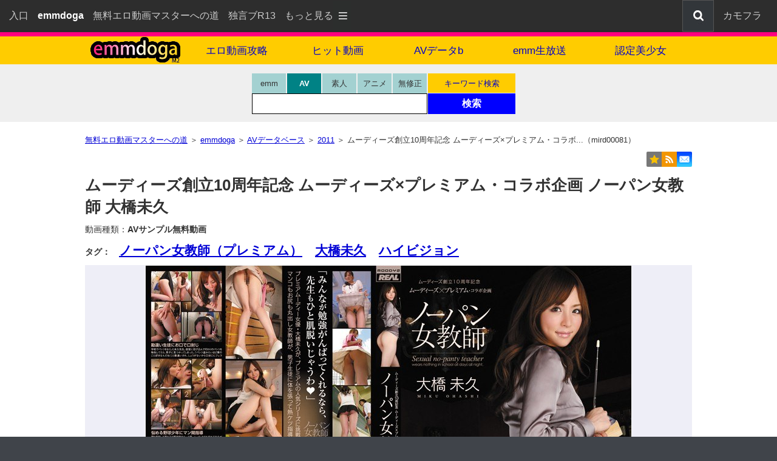

--- FILE ---
content_type: text/html; charset=UTF-8
request_url: https://www.emmaster.com/emmdoga2/av/f0y11-mird00081/
body_size: 12156
content:
<!DOCTYPE html><html lang="ja"><head><meta charset="UTF-8"><meta name="viewport" content="width=device-width, initial-scale=1.0"><meta name="referrer" content="origin">
<title>ムーディーズ創立10周年記念 ムーディーズ×プレミアム・コラボ企画 ノーパン女教師 大橋未久(mird00081) - 無料サンプル動画 - emmdoga</title>
<meta name="description" content="ムーディーズ創立10周年記念 ムーディーズ×プレミアム・コラボ企画 ノーパン女教師 大橋未久-ムーディーズ(mird00081)のダウンロード＆ストリーミング動画詳細ページ。大橋未久が出演する100%無料サンプル動画を公開しているエロサイトです。パソコンやスマホで視聴可能。">
<link rel="canonical" href="https://www.emmaster.com/emmdoga2/av/f0y11-mird00081/">
<style>
/* 1css3_reset */html,body,div,span,object,iframe,h1,h2,h3,h4,h5,h6,p,blockquote,pre,abbr,address,cite,code,del,dfn,em,img,ins,kbd,q,samp,small,strong,sub,sup,var,b,i,dl,dt,dd,ol,ul,li,fieldset,form,label,legend,table,caption,tbody,tfoot,thead,tr,th,td,article,aside,canvas,details,figcaption,figure,footer,header,hgroup,menu,nav,section,summary,time,mark,audio,video{margin:0;padding:0;border:0;outline:0;font-size:100%;vertical-align:baseline;background:transparent;}body{line-height:1;}article,aside,details,figcaption,figure,footer,header,hgroup,menu,nav,section{display:block;}nav ul{list-style:none;}blockquote,q{quotes:none;}blockquote:before,blockquote:after,q:before,q:after{content:'';content:none;}a{margin:0;padding:0;font-size:100%;vertical-align:baseline;background:transparent;}/* change colours to suit your needs */ins{background-color:#ff9;color:#000;text-decoration:none;}mark{background-color:#ff9;color:#000;font-style:italic;font-weight:bold;}del{text-decoration:line-through;}abbr[title],dfn[title]{border-bottom:1px dotted;cursor:help;}table{border-collapse:collapse;border-spacing:0;}hr{display:block;height:1px;border:0;border-top:1px solid #cccccc;margin:1em 0;padding:0;}input,select{vertical-align:middle;}
/* 2css3_all_default */
html{background-color:#40444A;}
html{-webkit-text-size-adjust:100%;}/*スマホ用レイアウト崩れ対策*/
body,td,th{font-family:"ヒラギノ角ゴ ProN W3","Hiragino Kaku Gothic ProN","メイリオ",Meiryo,"ＭＳ Ｐゴシック","MS PGothic",sans-serif;color:#323232;font-size:14px;}
input{margin:0;padding:0;}
input[type=text]:focus{outline:none;}/*chromeフォーカス枠消す*/
img{max-width:100%;height:auto;vertical-align:text-bottom;vertical-align:bottom;border:none;}
table{border:none;}
a:link,a:active{color:#0000D5;text-decoration:underline;}a:visited{color:#0000D5;}a:hover{color:#ff0077;text-decoration:none;}
a:hover img{opacity:0.7;/* Firefox Safari */
filter:alpha(opacity=70);} /* IE */
body{line-height:1.4;background-color:#fff;}
/* floatCleardiv */.cleardiv{clear:both;margin:0;padding:0;height:1px;overflow:hidden;}
/*BreadcrumbList*/.blist li{display:inline;list-style-type:none;font-size:13px;}
/*ORGIN*/.fs11{font-size:11px;}.fs12{font-size:12px;}.fs13{font-size:13px;}.fs14{font-size:14px;}.fs15{font-size:15px;}.fs16{font-size:16px;}.fs17{font-size:17px;}.fs18{font-size:18px;}.fs19{font-size:19px;}.fs20{font-size:20px;}.fs21{font-size:21px;}.fs24{font-size:24px;}.mt10 {margin-top:10px;}.m1010{margin:10px 0px;}.mt20 {margin-top:20px;}.m2020{margin:20px 0px;}.mt30 {margin-top:30px;}.m3030{margin:30px 0px;}
.tmg30{margin-top:30px;}/*旧※残す*/
.ta-cen{text-align:center;}.ta-rig{text-align:right;}
.va-m {vertical-align:middle;}.va-t {vertical-align:top;}.va-tt{vertical-align:text-top;}
.pink{color:#D00068;}/*ピンク*/
.red{color:#ff0000;}/*赤文字*/
.fw-n{font-weight:normal;}
/* Top header */
.shiroji{color:#fff;}/*リンクなし*/
#top{min-height:52px;background-color:#2D2D2D;margin:0px auto;padding:0px;font-size:16px;text-align:left;}
#top a:link,#top a:active{color:#ccc;text-decoration:none;}
#top a:visited{color:#ccc;}
#top a:hover{color:#fff;text-decoration:none;background-color:#4c4c4c;}
.top_le{white-space:nowrap;float:left;padding-left:15px;}
.top_le p{float:left;padding:15px 15px 0px 0px;}
.top_le p.p1{display:none;float:left;padding:1px 0px 0px;}
.top_le p.p1 img{vertical-align:-20px;}
.top_le p.p4{padding:15px 0px 0px 0px;}
.top_le p.d3{display:none;}
#top label{color:#CCC;}
#top label:hover{color:#fff;background-color:#4C4C4C;cursor:pointer;}
.top_ri{white-space:nowrap;float:right;}
.top_ri p{float:right;text-align:right;padding:15px 0px 0px 15px;}
.top_ri p.p2{display:inline;float:right;padding:0px 0px 0px 15px;}
.top_ri p.p2 img{border:1px solid #555;}
.top_ri p.p3{display:none;padding:0px;}
.top_ri p.p3 img{border:1px solid #555;width:inherit;}
.top_ri p.d2{display:none;float:right;padding:15px 25px 0px 15px;}
/* Top menu*/
.top_menu{width:240px;padding:0px 5px;background-color:#2d2d2d;position:absolute;z-index:999;left:auto;right:0px;}
.top_menu ul{-webkit-transition:all 0.5s;-moz-transition:all 0.5s;-ms-transition:all 0.5s;-o-transition:all 0.5s;transition:all 0.5s;margin:0px;padding:0px;list-style:none;font-size:20px;line-height:1em;text-align:left;}
.top_menu li{float:left;width:280px;display:block;background-color:#444;margin:2px;padding:10px;color:#eee;}/*1ケ304px*/
.top_menu li a{display:block;}
.top_menu li a:link,.top_menu li a:active{color:#ccc;text-decoration:none;}
.top_menu li a:visited{color:#ccc;}
.top_menu li:hover{background-color:#4c4c4c;}
.top_menu li a:hover{color:#fff;}
input[type="checkbox"].on-off{display:none;}
input[type="checkbox"].on-off+ul{height:0;overflow:hidden;}
input[type="checkbox"].on-off:checked+ul{height:577px;}/*1段44px+下padding5px*/
.top_menu li.f2{display:inline;}
.top_menu li.f3{display:inline;}
/*Top @media*/
@media(min-width:728px){
.top_le p.p1{display:none;}
.top_le p.p4{padding:15px 15px 0px 0px;}
.top_ri p.p2{display:inline;}
.top_ri p.p3{display:inline;}
.top_ri p.d2{display:none;}
.top_le p.d3{display:inline;}
.top_menu{left:auto;right:0px;}
input[type="checkbox"].on-off:checked+ul{height:489px;}
.top_menu li.f2{display:inline;}
.top_menu li.f3{display:none;}
}
@media(min-width:870px){
.top_le p.p1{display:inline;}
.top_le p.p4{padding:15px 15px 0px 0px;}
.top_ri p.p2{display:none;}
.top_ri p.p3{display:inline;}
.top_ri p.d2{display:inline;}
.top_le p.d3{display:inline;}
.top_menu{left:480px;right:auto;}
input[type="checkbox"].on-off:checked+ul{height:445px;}
.top_menu li.f2{display:none;}
.top_menu li.f3{display:none;}
}
/* footer */
#ptop{clear:both;max-width:1200px;margin:10px auto 0px;text-align:right;padding:10px 10px 0px 0px;}
#ptop p{float:right;white-space:nowrap;background-color:#eee;display:inline;padding:5px 5px 2px;}
footer{clear:both;background-color:#eee;font-size:13px;text-align:center;padding:10px 0px 10px;line-height:2em;}
footer p{white-space:nowrap;display:inline-block;padding:0px 10px;}
.footop{padding-bottom:30px;font-size:15px;}
#copyr{background-color:#33363B;color:#eee;padding:20px 0px;font-size:11px;text-align:center;}
#copyr_btm{padding-top:10px;}
#copyr_btm img{vertical-align:middle;}
#co_area{margin-left:15px;}
#co_area img{width:6px;height:9px;}
#foobtm{background-color:#40444A;text-align:left;padding:10px;color:#ccc;font-size:12px;}
#foobtm a:link,#foobtm a:active{color:#aaa;text-decoration:none;}
#foobtm a:visited{color:#aaa;}
#foobtm a:hover{color:#ccc;text-decoration:none;}
/* 5cc3_ed_base */
/*Main*/
#main{margin:20px auto 0px;text-align:left;max-width:1000px;padding:0px 10px 5px;clear:both;}
h1{font-size:21px;padding:0px 0px 0px;margin:0px;clear:both;}
h2{font-size:14px;padding:0px;margin:10px 0px 10px;font-weight:normal;}
/*動画画像（旧）*/
.rank_div_150{float:left;width:152px;height:160px;font-size:12px;text-align:center;padding:0px 5px;}
.rank_div_180{float:left;width:182px;height:180px;font-size:12px;text-align:center;padding:0px 9px;}
.rank_div_200{float:left;width:202px;height:200px;font-size:12px;text-align:center;padding:0px 3px 0px 7px;}
/*動画画像（新）*/
.imgbo{border:1px solid #F2F2F2;background-color:#F2F2F2;}
.rank_div_190{float:left;width:137px;height:180px;font-size:12px;text-align:left;padding:0px 4px;}
@media(min-width:668px){.rank_div_190{width:23%;padding:0 1%;}}
@media(min-width:1020px){.rank_div_190{width:192px;padding:0px 4px;}}
/*up footer navi*/
#upfooter_nav{max-width:900px;text-align:center;line-height:2.5em;margin:30px auto 0px;}
#upfooter_nav span{margin:10px 15px;white-space:nowrap;display:inline-block;font-size:16px;}
/*header TITLE*/
header{background-color:#ff007f;text-align:center;padding-top:7px;}
header nav{background-color:#fc0;}
#navx{background-color:#fc0;}
#menu-box{background-color:#fc0;clear:both;max-width:1020px;padding:0px;margin:0 auto;}
#hd-nav{max-width:999px;margin:0 auto;width:100%;padding:0;}
#hd-nav li{display:block;float:left;width:50%;margin:0;padding:0;font-size:16px;}
#hd-nav li span{display:block;width:100%;padding:12px 0px 10px;float:left;background-color:#FFDB4D;color:#FF7083;}
#hd-nav li.lo img{width:155px;margin:0;padding:0;}
#hd-nav li.lo a{display:block;padding:0px;margin:0;background-color:#fc0;line-height:0;}
#hd-nav li.lo a:hover{background:#FF8F1F;}
#hd-nav li.lm a{display:block;padding:12px 0 10px;background:#fc0;color:#0000CA;text-decoration:none;}
#hd-nav li.lm a:hover{background:#FF8F1F;}
@media(min-width:376px){
#hd-nav li{width:33.33%;font-size:15px;}
}
@media(min-width:668px){
#hd-nav li{width:33.33%;font-size:16px;}
}
@media(min-width:769px){
#hd-nav li{width:16.65%;font-size:17px;}
}
/*Serch Box*/
#serch_stage{background-color:#efefef;}
#serch_wrap{max-width:1000px;width:100%;margin:0 auto;padding:15px 0px 0px;}/*7a7a84*/
#serch_engine{max-width:290px;margin:0 auto;}
#se_le{float:none;display:inline-block;width:290px;margin:0px auto;}
#se_ri{float:none;display:inline-block;width:100%;margin:3px auto 0px;}
@media(min-width:480px){
#serch_engine{max-width:450px;margin:0 auto;}
#se_le{float:left;margin:0px 0px;}
#se_ri{float:left;width:145px;margin:0px 0px;}
}
@media(min-width:769px){
#serch_engine{max-width:450px;margin:0 auto;}
#se_le{float:left;margin:0px 0px;}
#se_ri{float:left;width:145px;margin:0px 0px;}
}

.selectra input{display:none;}
.selectra label{display:block;float:left;cursor:pointer;width:46px;padding:10px 5px;background-color:#A3D1D1;border-right:2px solid #efefef;color:#333;font-size:13px;text-align:center;line-height:1;transition:.2s;z-index:2;}
.selectra{padding-left:0px;}
.selectra label:last-of-type{border-right:0px;}
.selectra input[type="radio"]:checked+label{background-color:#008285;color:#FFF;font-weight:bold;cursor:default;}
.searchkun{padding:4px 0px 0px 3px;margin:0px 0px 0px 0px;width:284px;border:1px solid #000;clear:both;background-color:#fff;}
.search_mado{border:none;color:#333333;padding:4px 5px 6px;font-size:16px;width:265px;height:18px;z-index:0;-webkit-tap-highlight-color:rgba(0,0,0,0);}
#se_ri span{float:left;display:block;width:144px;margin:0px 1px 1px 0px;text-align:center;padding:0px;font-size:13px;line-height:1;}
#se_ri span a{display:block;padding:10px 0px 9px;background-color:#FC0;color:#0000CA;text-decoration:none;}
#se_ri span a:hover{background-color:#FF8F1F;}
#se_ri input{float:left;display:block;font-size:16px;width:144px;height:34px;color:#ffffff;font-weight:bold;background-color:#0000ff;border:1px solid #0000ff;cursor:pointer;-webkit-appearance:none;z-index:1;}
#se_ri input:hover{background-color:#629DF5;}
#message01{margin:0px 0px 0px 10px;font-size:10px;color:#ff0000;height:12px;}
/*under-header*/
#under-header{margin:10px 0px;text-align:right;}
#under-header img{vertical-align:text-bottom;}
.sns_menu{display:inline;}
.sns_menu img{border-radius:2px;margin-left:5px;}
.pointer{cursor:pointer;}/*IE8用*/
.tweetbtn{border:1px solid #1B95E0;}
div.starting_point{position:relative;}
.hide {display:none;}
.toggle{display:inline-block;cursor:pointer;text-decoration:none;}
.toggle img{width:inherit;}
.toggle img:hover{opacity:0.7;filter:alpha(opacity=70);}
.overlay{display:none;position:absolute;top:5px;right:0;}
:checked + .overlay{display:block;padding:0px 5px 15px 15px;color:#000;box-sizing:border-box;background-color:#FFC;border:1px solid #666;font-size:14px;line-height:1.8em;z-index:999;text-align:left;border-radius:2px;}
.overlay .toggle{float:right;display:block;text-align:center;width:75px;height:25px;background-color:#e14344;color:#fff;font-size:14px;}/*閉じるボタン*/
.in_overlay{max-width:550px;clear:both;}
.ov-cap{width:45px;display:inline-block;}
.ov-inp{overflow: hidden;}
.ov-inp input{width:85%;box-sizing:border-box;max-width:550px;}
.va-rss{margin-bottom:5px;}
.bm_div{padding:5px 0px;}
.bookm{padding:2px;}
.bm_star{color:#f8bf00;font-size:18px;}
/*8css_ed_navibtn前次ナビゲーション*/
.navibtn{text-align:center;padding:20px 0px 10px;font-size:30px;clear:both;}
#page_no{padding-bottom:30px;line-height:1.8em;font-size:19px;}/*数字*/
#page_no span{display:inline-block;padding:0px 8px;}
span.navitop{display:inline-block;font-size:16px;padding:0px 10px 0px;}
span.navi_gray{display:inline-block;background-color:#ffffff;padding:3px 20px 0px;border:1px solid #bbbbbb;color:#bbbbbb;margin:0px 5px;}
span.navi_yellow{display:inline-block;background-color:#FFCC00;padding:3px 20px 0px;border:1px solid #0000ff;margin:0px 5px;}
span.navi_yellow:hover{display:inline-block;background-color:#FE8E1E;color:#0000ff;text-decoration:none;}
/*ed_cafpr*/
.cafpr_wrap{margin:30px 0px 10px;padding:2px;clear:both;text-align:center;color:#333;background-color:#DFFFDF;color:#000;}
.caf_w{letter-spacing:0.4em;}
/* DMM6pon */
.konche1{margin-top:20px;padding:10px 0px;border-top:1px dotted #FFCC00;font-weight:bold;color:#CC6600;font-size:16px;}
.konche2{margin:0px 0px 15px;font-size:12px;}
.dmms1{float:left;max-width:495px;width:100%;font-size:14px;padding:0px 5px 16px 0px}
.gaba1{background-color:#FAFAE0;width:100%;height:100%;padding:60% 0 0;overflow:hidden;border:1px solid #F2F2F2;text-align:center;position:relative;}
.gaba2{background-color:#EEEEF7;width:100%;height:100%;padding:67% 0 0;overflow:hidden;border:1px solid #F2F2F2;text-align:center;position:relative;}
.gaba_in{position:absolute;top:0;left:0;width:100%;height:100%;}
a.hoget{display:block;width:100%;height:100%;}
.dmms4{max-width:493px;margin:5px 0px 5px 0px;border:1px solid #000;background-color:#000;color:#CCC;font-size:12px;overflow:hidden;}
.tacb{clear:both;margin:8px 0px;font-size:16px;}
.tacb span{display:block;padding-top:15px;}
@media(max-width:999px){
.dmms1{max-width:364px;}
.tacb{font-size:14px;}
.gaba1 img{height:200px;}
}
.dmms_iframe{width:100%;height:330px;overflow:hidden;}
.dmms2{margin-bottom:5px;border:1px solid #F2F2F2;}
.dmms5{cursor:pointer;}
.dmms6{background-color:#FFEDF0;}
.td_clear{clear:both;}
.keyken1{margin-top:20px;padding:10px 0px;border-top:1px dotted #FFCC00;font-weight:bold;clear:both;color:#008080;font-size:16px;}
.keyken2{font-size:20px;font-weight:bold;}
.keysh{float:left;padding:10px 20px 10px 0px;}
/*This PAGE only*/
.section1{margin:10px 0px;}
h1{font-size:26px;font-weight:bold;}
.sec_m{margin:10px 0px 20px;}
.sec_t{font-size:21px;font-weight:bold;}
.backhome{margin-top:10px;font-size:21px;}
.kijikoko{padding:10px 0px 0px;}
.msdm1{text-align:center;margin:15px 0px;}
.msdm2{display:inline-block;width:100%;padding:15px 0px;background-color:#FFEDF0;}
.dmmwrap{width:500px;margin:5px auto 5px;font-size:12px;overflow:hidden;}
.dmm_iframe{width:100%;height:330px;overflow:hidden;}
.dmm_reload{cursor:pointer;}
.td_ri_tr{clear:both;}
.td_ri_td_le{float:left;width:90px;text-align:right; padding:14px 0px 0px;margin:0px;font-size:14px;font-weight:bold;position:relative;z-index:2;}/*width:110px;*/
.td_ri_td_ri{float:right;width:100%;margin:10px 0 0 -100px;font-size:18px;}/*340px*/
.td_ri_td_ri_in{max-width:100%;display:block;word-wrap:break-word;margin:0 0 0 100px;}
.td_ri_td2{clear:both;font-size:25px;padding-left:40px;padding-top:15px;} 
.andcom{font-size:16px;clear:both;padding-top:5px;color:red;}/* Android用説明 */
.setsudiv{font-size:20px;clear:both;padding-top:20px;}
.smndiv{margin-top:15px;font-size:18px;}
.dimage{width:100%;text-align:center;background-color:#EEEEF7;}
.mg-0b6{width:auto;height:auto;display:}
.mg-1b6{width:auto;height:auto;}
.mg-b6{width:auto;height::auto;}/*旧*/
</style>
</head><body>
<!--　11　-->
<!--　Price is same　-->
<!--　117　-->
<div id="top">
<nav class="top_le">
	<p><a href="https://entrance.emmaster.com/">入口</a></p>
	<p class="p4"><strong class="shiroji">emmdoga</strong></p>
	<p class="d3"><a href="https://www.emmaster.com/">無料エロ動画マスターへの道</a></p>
	<p class="d3"><a href="https://r13.jp/" target="_blank" rel="noopener">独言ブR13</a></p>	<p class="p1"><label for="Panel">もっと見る<img src="https://www.emmaster.com/include_php/3_body_header/images/menu_btn.png" title="メニュー" alt="" width="30" height="50"></label></p>
</nav>
<nav class="top_ri">	<p class="p2"><label for="Panel"><img src="https://www.emmaster.com/include_php/3_body_header/images/menu_botton_smart.png" title="メニュー" alt="" width="59" height="50"></label></p>
	<p class="d2"><a href="https://entrance.emmaster.com/douga-kyouyu-navi/">カモフラ</a></p>
	<p class="p3"><a href="https://www.emmaster.com/emmdoga2/tag/"><img src="https://www.emmaster.com/include_php/3_body_header/images/serch_btn.png" title="検索" alt="検索" width="50" height="50"></a></p>
</nav>
  <div class="cleardiv"><img src="https://www.emmaster.com/images/base/all/spacer.gif" width="1" height="1" alt=""></div>
</div>
<nav class="top_menu">
  <input type="checkbox" id="Panel" value="" class="on-off">
  <ul>
	<li class="f3"><a href="https://www.emmaster.com/">無料エロ動画マスター...</a></li>
	<li class="f3"><a href="https://r13.jp/" target="_blank" rel="noopener">龍水の独言ブR13</a></li> 
  <li><a href="https://entrance.emmaster.com/service/">サイトマップ</a></li>
  <li><a href="https://entrance.emmaster.com/guide/help/" target="_blank" rel="noopener">ヘルプ</a></li>
  <li><a href="https://www.emmaster.com/emmdoga2/tag/">キーワードで検索</a></li>
  <li><a href="https://www.emmaster.com/emmdoga2/ranking/">ヒット動画</a></li>
  <li><a href="https://www.emmaster.com/emmdoga2/avdb/">AVデータベース</a></li>
  <li><a href="https://www.emmaster.com/emmdoga2/chat/">emm生放送</a></li>
  <li><a href="https://www.emmaster.com/msd/">MSD最新作</a></li>
  <li><a href="https://www.emmaster.com/fuzoku/">風俗まとめ</a></li>
  <li><a href="https://www.emmaster.com/emmdoga2/girls/">認定美少女</a></li>			
  <li><a href="https://www.emmaster.com/museum/">ミュージアム</a></li>
  	
	<li class="f2"><a href="https://entrance.emmaster.com/douga-kyouyu-navi/">動画共有ナビ(カモフラ)</a></li>  
  </ul>
</nav>
<header>
<div id="navx"><div id="menu-box"><ul id="hd-nav">
<li class="lo"><a class="titlez" href="https://www.emmaster.com/emmdoga2/"><img src="https://www.emmaster.com/emmdoga2/images/base/all/emmdoga_m2_logo_v4.png" width="155" height="43" alt="emmdoga"></a></li>
<li class="lm"><a href="https://www.emmaster.com/">エロ動画攻略</a></li><li class="lm"><a href="https://www.emmaster.com/emmdoga2/ranking/">ヒット動画</a></li><li class="lm"><a href="https://www.emmaster.com/emmdoga2/avdb/">AVデータb</a></li><li class="lm"><a href="https://www.emmaster.com/emmdoga2/chat/">emm生放送</a></li><li class="lm"><a href="https://www.emmaster.com/emmdoga2/girls/">認定美少女</a></li></ul><div class="cleardiv"><img src="https://www.emmaster.com/images/base/all/spacer.gif" width="1" height="1" alt=""></div></div></div>
</header>
<div id="serch_stage">
  <div id="serch_wrap">
  <form action="#" name="Form1" id="Form1" onsubmit="return false;">
  <div id="serch_engine">
    <div id="se_le">
    <div class="selectra">
    <input type="radio" name="rai" id="rai1" value="1"><label for="rai1">emm</label>
    <input type="radio" name="rai" id="rai2" value="2" checked="checked"><label for="rai2">AV</label>
    <input type="radio" name="rai" id="rai3" value="3"><label for="rai3">素人</label>
    <input type="radio" name="rai" id="rai4" value="4"><label for="rai4">アニメ</label>
    <input type="radio" name="rai" id="rai5" value="5"><label for="rai5">無修正</label>
    </div>
    <div class="searchkun">
    <input type="text" value="" name="s_name" id="s_name" size="10" maxlength="30" tabindex="0" class="search_mado" aria-label="検索窓" onkeypress="enter();" autofocus>
    </div>
    </div>
    <div id="se_ri">
    <span><a href="https://www.emmaster.com/emmdoga2/tag/av/">キーワード検索</a></span>
    <input type="button" name="button1" value="検索" onclick="mov();" tabindex="0">
    </div>
    <div class="cleardiv"><img src="https://www.emmaster.com/images/base/all/spacer.gif" width="1" height="1" alt=""></div>
    <div id="message01"><noscript>※JavaScriptオフでは検索できません</noscript></div>
  </div>
  </form>
  <form name="form_s" id="form_s" action="https://www.emmaster.com/emmdoga2/search/src_change_emm.php" method="get"><input name="s" type="hidden"><input name="p" value="1" type="hidden"></form>
  <form name="form_av" id="form_av" action="https://www.emmaster.com/emmdoga2/search/src_change_emm.php" method="get"><input name="s" type="hidden"><input name="p" value="1" type="hidden"><input name="flo" value="0" type="hidden"><input name="srt" value="0" type="hidden"></form>
  <form name="form_am" id="form_am" action="https://www.emmaster.com/emmdoga2/search/src_change_emm.php" method="get"><input name="s" type="hidden"><input name="p" value="1" type="hidden"><input name="flo" value="1" type="hidden"><input name="srt" value="0" type="hidden"></form>
  <form name="form_ani" id="form_ani" action="https://www.emmaster.com/emmdoga2/search/src_change_emm.php" method="get"><input name="s" type="hidden"><input name="p" value="1" type="hidden"><input name="flo" value="2" type="hidden"><input name="srt" value="0" type="hidden"></form>
  <form name="sf" id="sf" action="https://www.emmaster.com/emmdoga2/search/src_change_emm.php" method="get"><input name="q" type="hidden"></form>
  </div>
</div>
<!--main-->
<div id="main">
<ol class="blist" itemscope itemtype="https://schema.org/BreadcrumbList">
<li itemprop="itemListElement" itemscope itemtype="https://schema.org/ListItem"><a itemprop="item" href="https://www.emmaster.com/"><span itemprop="name">無料エロ動画マスターへの道</span></a><meta itemprop="position" content="1"> ＞ </li>
<li itemprop="itemListElement" itemscope itemtype="https://schema.org/ListItem"><a itemprop="item" href="https://www.emmaster.com/emmdoga2/"><span itemprop="name">emmdoga</span></a><meta itemprop="position" content="2"> ＞ </li>
<li itemprop="itemListElement" itemscope itemtype="https://schema.org/ListItem"><a itemprop="item" href="https://www.emmaster.com/emmdoga2/avdb/"><span itemprop="name">AVデータベース</span></a><meta itemprop="position" content="3"> ＞ </li>
<li itemprop="itemListElement" itemscope itemtype="https://schema.org/ListItem"><a itemprop="item" href="https://www.emmaster.com/emmdoga2/avdb/2011/"><span itemprop="name">2011</span></a><meta itemprop="position" content="4"> ＞ </li><li>ムーディーズ創立10周年記念 ムーディーズ×プレミアム・コラボ...（mird00081）</li>
</ol>
<div id="under-header">
<div class="sns_menu"><label class="toggle" for="toggle_flg"><img src="https://www.emmaster.com/images/base/all/sharebutton4.png" width="75" height="25" alt="共有する"></label>
</div>

<div class="starting_point">
<input id="toggle_flg" class="hide" type="checkbox" value="">
<div id="code" class="overlay">
  <label class="toggle" for="toggle_flg" onclick="">[<strong>×</strong>]閉じる</label>
  <div class="in_overlay">
  <div class="bm_div">
<span class="bm_star">★</span>ブックーマーク：キーボードの[ <strong>Ctrl + D</strong> ]</div>
  </div>
  <div id="rss_mail"><span class="ov-cap">RSS：</span><a href="https://www.emmaster.com/emmdoga2/feed/rss2.xml" target="_blank" rel="noopener"><img src="https://entrance.emmaster.com/service/images/rss_2.png" class="va-rss" alt="RSS"> RSS2.0</a>　<a href="https://www.emmaster.com/emmdoga2/feed/atom.xml" target="_blank" rel="noopener"><img src="https://entrance.emmaster.com/service/images/rss_2.png" class="va-rss" alt="Atom"> Atom1.0</a><br>
  <span class="ov-cap">Mail：</span><a href="mailto:?subject=I%20transmit%20the%20URL%20of%20the%20site.&amp;body=I%20transmit%20the%20URL%20of%20the%20site.%0d%0a%0d%0ahttps%3A%2F%2Fwww.emmaster.com%2Femmdoga2%2Fav%2Ff0y11-mird00081%2F" title="このページのURLをメールする" tabindex="7" rel="nofollow">URLを自分か誰かに教える</a></div>
  <div class="ov-inp"><span class="ov-cap">URL：</span><input type="text" value="https://www.emmaster.com/emmdoga2/av/f0y11-mird00081/" size="75" onfocus="this.select()"></div>
  <div class="ov-inp"><span class="ov-cap">Link：</span><input type="text" value="&lt;a href=&quot;https://www.emmaster.com/emmdoga2/av/f0y11-mird00081/&quot; target=&quot;_blank&quot; rel=&quot;noopener&quot;&gt;ムーディーズ創立10周年記念 ムーディーズ×プレミアム・コラボ企画 ノーパン女教師 大橋未久(mird00081) - 無料サンプル動画 - emmdoga&lt;/a&gt;" size="75" onfocus="this.select()"></div>
</div>
</div>
</div>
<article class="section1"><h1>ムーディーズ創立10周年記念 ムーディーズ×プレミアム・コラボ企画 ノーパン女教師 大橋未久</h1><div class="sec_m"><h2>動画種類：<strong>AVサンプル無料動画</strong></h2><h3>タグ：　<span class="sec_t"><a href="https://www.emmaster.com/emmdoga2/av/%E3%83%8E%E3%83%BC%E3%83%91%E3%83%B3%E5%A5%B3%E6%95%99%E5%B8%AB%EF%BC%88%E3%83%97%E3%83%AC%E3%83%9F%E3%82%A2%E3%83%A0%EF%BC%89/videof0sr0/page1/">ノーパン女教師（プレミアム）</a>　<a href="https://www.emmaster.com/emmdoga2/av/%E5%A4%A7%E6%A9%8B%E6%9C%AA%E4%B9%85/videof0sr0/page1/">大橋未久</a>　<a href="https://www.emmaster.com/emmdoga2/av/%E3%83%8F%E3%82%A4%E3%83%93%E3%82%B8%E3%83%A7%E3%83%B3/videof0sr0/page1/">ハイビジョン</a></span></h3>
<!--●存在します●-->
<!--kijikoko--><div class="kijikoko"><div class="dimage"><a href="https://al.fanza.co.jp/?lurl=https%3A%2F%2Fvideo.dmm.co.jp%2Fav%2Fcontent%2F%3Fid%3Dmird00081&af_id=32494-990&ch=api" target="_blank" rel="nofollow,noopener"><img src="//pics.dmm.co.jp/digital/video/mird00081/mird00081pl.jpg" alt="ムーディーズ創立10周年記念 ムーディーズ×プレミアム・コラボ企画 ノーパン女教師 大橋未久" width="800" height="536" class="dmms2"></a></div><div class="ta-cen fs16"><strong><a href="https://al.fanza.co.jp/?lurl=https%3A%2F%2Fvideo.dmm.co.jp%2Fav%2Fcontent%2F%3Fid%3Dmird00081&af_id=32494-990&ch=api" target="_blank" rel="nofollow,noopener">≫ どんな作品か見てみる</a></strong></div><div class="msdm1"><span class="pointer" onclick="re_load('re_page_movie','//www.dmm.co.jp/litevideo/-/part/=/affi_id=32494-003/cid=mird00081/size=476_306');nn('sdiv_page_movie');"><span class="msdm2"><img src="https://www.emmaster.com/emmdoga2/images/base/ed2/samplebutton.png" width="160" height="30" alt="無料サンプル動画を見る"></span></span></div>
<div id="sdiv_page_movie" style="display:none;">
<div id="div_mird00081" class="dmmwrap">※もし下記が「空白」だったらサンプル動画が無い作品だよ<br>
<iframe title="mird00081" id="re_page_movie" name="re_page_movie" src="https://www.emmaster.com/emmdoga2/av/spacer_page.html" class="dmm_iframe" allowfullscreen></iframe><br>
<span onclick="re_load('re_page_movie','//www.dmm.co.jp/litevideo/-/part/=/affi_id=32494-003/cid=mird00081/size=476_306');" class="dmm_reload" tabindex="0"><img src="https://www.emmaster.com/emmdoga2/images/base/ed2/reload_btn.png" width="53" height="24" alt="reload"></span> ※読み込み時間がかかっている時は[reload]ボタンを押して
</div>
</div><div class="mt10">
<div class="td_ri_tr"><h4 class="td_ri_td_le">タイトル：</h4><div class="td_ri_td_ri"><p class="td_ri_td_ri_in">ムーディーズ創立10周年記念 ムーディーズ×プレミアム・コラボ企画 ノーパン女教師 大橋未久</p></div></div>
<div class="td_ri_tr"><h4 class="td_ri_td_le">配信開始日：</h4><div class="td_ri_td_ri"><p class="td_ri_td_ri_in">2011-01-09</p></div></div>
<div class="td_ri_tr"><h4 class="td_ri_td_le">出演女優：</h4><div class="td_ri_td_ri"><p class="td_ri_td_ri_in">大橋未久</p></div></div>
<div class="td_ri_tr"><h4 class="td_ri_td_le">シリーズ：</h4><div class="td_ri_td_ri"><p class="td_ri_td_ri_in">ノーパン女教師（プレミアム）</p></div></div>
<div class="td_ri_tr"><h4 class="td_ri_td_le">メーカー：</h4><div class="td_ri_td_ri"><p class="td_ri_td_ri_in">ムーディーズ</p></div></div>
<div class="td_ri_tr"><h4 class="td_ri_td_le">監督：</h4><div class="td_ri_td_ri"><p class="td_ri_td_ri_in"></p></div></div>
<div class="td_ri_tr"><h4 class="td_ri_td_le">レーベル：</h4><div class="td_ri_td_ri"><p class="td_ri_td_ri_in">MOODYZ REAL</p></div></div>
<div class="td_ri_tr"><h4 class="td_ri_td_le">品番：</h4><div class="td_ri_td_ri"><p class="td_ri_td_ri_in">mird00081</p></div></div>
<div class="td_ri_tr"><h4 class="td_ri_td_le">参考価格：</h4><div class="td_ri_td_ri"><p class="td_ri_td_ri_in">300円~</p></div></div>
<div class="td_ri_td2"><a href="https://al.fanza.co.jp/?lurl=https%3A%2F%2Fvideo.dmm.co.jp%2Fav%2Fcontent%2F%3Fid%3Dmird00081&af_id=32494-990&ch=api" target="_blank" class="dmms6" rel="nofollow,noopener"><strong>≫ この動画を見る</strong></a>
<br><span class="fs14">※ダウンロード＋ストリーミングに対応！スマホにも対応！<br>※リンク先の安全確認済み</span></div>
</div><div class="setsudiv">メーカーの枠を超えた大型コラボがついに実現！大橋未久がプレミアムの超人気シリーズ『ノーパン女教師』に挑戦！学園内でパンツを脱ぎ捨て、男子生徒のためにマンコもお尻も丸出し指導！プレミアムーディーな未久先生のノーパン女教師が見れるのは、ムーディーズだけ！</div><div class="smndiv"><a href="https://al.fanza.co.jp/?lurl=https%3A%2F%2Fvideo.dmm.co.jp%2Fav%2Fcontent%2F%3Fid%3Dmird00081&af_id=32494-990&ch=api" target="_blank" rel="nofollow,noopener"><b>≫ ユーザーレビューはこちら</b></a></div>
<div class="smndiv"><strong class="fs14">サンプル画像</strong><div class="mt10"><img src="https://pics.dmm.co.jp/digital/video/mird00081/mird00081jp-1.jpg" alt="ムーディーズ創立10周年記念 ムーディーズ...のサンプル画像 1" class="mg-0b6"> <img src="https://pics.dmm.co.jp/digital/video/mird00081/mird00081jp-2.jpg" alt="ムーディーズ創立10周年記念 ムーディーズ...のサンプル画像 2" class="mg-0b6"> <img src="https://pics.dmm.co.jp/digital/video/mird00081/mird00081jp-3.jpg" alt="ムーディーズ創立10周年記念 ムーディーズ...のサンプル画像 3" class="mg-0b6"> <img src="https://pics.dmm.co.jp/digital/video/mird00081/mird00081jp-4.jpg" alt="ムーディーズ創立10周年記念 ムーディーズ...のサンプル画像 4" class="mg-0b6"> <img src="https://pics.dmm.co.jp/digital/video/mird00081/mird00081jp-5.jpg" alt="ムーディーズ創立10周年記念 ムーディーズ...のサンプル画像 5" class="mg-0b6"> <img src="https://pics.dmm.co.jp/digital/video/mird00081/mird00081jp-6.jpg" alt="ムーディーズ創立10周年記念 ムーディーズ...のサンプル画像 6" class="mg-0b6"> <img src="https://pics.dmm.co.jp/digital/video/mird00081/mird00081jp-7.jpg" alt="ムーディーズ創立10周年記念 ムーディーズ...のサンプル画像 7" class="mg-0b6"> <img src="https://pics.dmm.co.jp/digital/video/mird00081/mird00081jp-8.jpg" alt="ムーディーズ創立10周年記念 ムーディーズ...のサンプル画像 8" class="mg-0b6"> <img src="https://pics.dmm.co.jp/digital/video/mird00081/mird00081jp-9.jpg" alt="ムーディーズ創立10周年記念 ムーディーズ...のサンプル画像 9" class="mg-0b6"> <img src="https://pics.dmm.co.jp/digital/video/mird00081/mird00081jp-10.jpg" alt="ムーディーズ創立10周年記念 ムーディーズ...のサンプル画像 10" class="mg-0b6"> </div></div><div class="smndiv"><a href="https://al.fanza.co.jp/?lurl=https%3A%2F%2Fvideo.dmm.co.jp%2Fav%2Fcontent%2F%3Fid%3Dmird00081&af_id=32494-990&ch=api" target="_blank" rel="nofollow,noopener"><b>≫ 高画質で視聴する</b></a></div><div class="smndiv"><a href="https://al.fanza.co.jp/?lurl=https%3A%2F%2Fwww.dmm.co.jp%2Fdigital%2F-%2Fwelcome-coupon%2F&af_id=32494-003&ch=toolbar&ch_id=text" rel="sponsored" target="_blank" rel="nofollow,noopener"><b>≫ 初回購入限定！500円OFFクーポン - FANZA動画</b></a></div></div><!--//kijikoko--></div></article><div class="keyken1">下のキーワードで類似動画を検索できます</div><div class="keyken2"><a href="https://www.emmaster.com/emmdoga2/av/%E5%A4%A7%E6%A9%8B%E6%9C%AA%E4%B9%85/videof0sr0/page1/">大橋未久</a>　<a href="https://www.emmaster.com/emmdoga2/av/%E3%83%8E%E3%83%BC%E3%83%91%E3%83%B3%E5%A5%B3%E6%95%99%E5%B8%AB%EF%BC%88%E3%83%97%E3%83%AC%E3%83%9F%E3%82%A2%E3%83%A0%EF%BC%89/videof0sr0/page1/">ノーパン女教師（プレミアム）</a>　<a href="https://www.emmaster.com/emmdoga2/av/%E3%83%A0%E3%83%BC%E3%83%87%E3%82%A3%E3%83%BC%E3%82%BA/videof0sr0/page1/">ムーディーズ</a>　<a href="https://www.emmaster.com/emmdoga2/av/MOODYZ+REAL/videof0sr0/page1/">MOODYZ REAL</a>　<a href="https://www.emmaster.com/emmdoga2/av/%E3%83%8F%E3%82%A4%E3%83%93%E3%82%B8%E3%83%A7%E3%83%B3/videof0sr0/page1/">ハイビジョン</a></div><div class="cleardiv"><img src="https://www.emmaster.com/images/base/all/spacer.gif" width="1" height="1" alt=""></div>
<!--お得枠-->
<div class="cafpr_wrap"><div class="emmosu">
<section>
<h4><strong>絶対的に<span class="fs21 red">お得</span>な情報 <span class="fs21 red">お見逃しなく！</span></strong></h4>
<div class="caf_w">
<a href="https://www.emmaster.com/emmdoga2/av/%25OFF/videof0sr0/page1/" target="_blank" rel="noopener"><img class="lazy" src="https://www.emmaster.com/images/base/all/spacer.gif" data-layzr="https://img.emmaster.com/0em/1m/shimiken_300_250.webp?0319" width="300" height="250" alt="期間限定セール"><br>期間限定のセール</a>

</div>※今現在セール中のアダルトビデオの一覧ページですョ
</section>
</div></div>
<!--/お得枠-->
<div class="cafpr_wrap"><section><h4><strong><span class="fs21 red">本日の無修正サンプル動画</span><br>カリビアンコム最新作</strong></h4><a href="https://www.emmaster.com/dti/Click2/1006030-6-32494" target="_blank" rel="nofollow,noopener"><img class="lazy" src="https://www.emmaster.com/images/base/all/spacer.gif" data-layzr="https://www.emmaster.com/images/only-uploader/dti-bar/06-700-02.jpg?20260125" width="700" height="200" alt="カリビアンコム"><br><strong>≫ 今すぐ無修正サンプル動画を見る！(リンク先の安全確認済み)</strong></a><br>※リンク先の各作品ページに無料の動画がありますョ</section></div><nav id="upfooter_nav"><span><a href="https://www.emmaster.com/emmdoga2/">ホーム</a></span><span><a href="https://www.emmaster.com/">エロ動画攻略</a></span><span><a href="https://www.emmaster.com/emmdoga2/ranking/">ヒット動画</a></span><span><a href="https://www.emmaster.com/emmdoga2/avdb/">AVデータb</a></span><span><a href="https://www.emmaster.com/emmdoga2/chat/">emm生放送</a></span><span><a href="https://www.emmaster.com/emmdoga2/girls/">認定美少女</a></span><span><a href="https://www.emmaster.com/emmdoga2/feed/rss2.xml" target="_blank" rel="noopener">RSS</a></span><span><a href="https://www.emmaster.com/emmdoga2/delete_movie/">悲報動画倉庫</a></span><span><a href="https://www.emmaster.com/emmdoga2/tag/">キーワードで検索</a></span>
</nav></div><!-- //main -->
<div id="ptop"><p><a href="#top" class="js-trigger" data-mt-duration="600" data-mt-easing="easeOutQuad">▲ページの先頭へ</a></p></div>
<footer>
<div class="footop">
<p><a href="https://entrance.emmaster.com/">入口</a></p><p><a href="https://www.emmaster.com/emmdoga2/">emmdoga</a></p><p><a href="https://www.emmaster.com/">エロ動画マスター</a></p><p><a href="https://emmdti.blog.2nt.com/">無修正WL</a></p><p><a href="https://r13.jp/" target="_blank" rel="noopener">独言ブR13</a></p>
</div>
<div>
<p><a href="https://entrance.emmaster.com/guide/profile/">運営者</a></p><p><a href="https://entrance.emmaster.com/guide/maiden/">ガイドライン</a></p><p><a href="https://entrance.emmaster.com/guide/help/">よくある質問</a></p><p><a href="https://entrance.emmaster.com/service/">サイトマップ</a></p><p><a href="https://entrance.emmaster.com/mail/form/form.php?id=1402" target="_blank" rel="nofollow,noopener">お問合せ</a></p>
</div>
</footer>
<div id="copyr">
<img src="https://entrance.emmaster.com/images/emmgroup_2014logo.png" alt="emm group by Ryuusui" width="150" height="50"><br>
<small>&copy; 2004-2026 emm group Inc. 30375T17285-107041523 All Rights Reserved.</small><div id="copyr_btm">
<a href="https://affiliate.dmm.com/api/" target="_blank" rel="nofollow,noopener"><img src="https://p.dmm.co.jp/p/affiliate/web_service/r18_135_17.gif" width="135" height="17" alt="WEB SERVICE BY FANZA"></a><br>
<!-- FC2 CTR --><span id="co_area"></span><noscript><img src="//counter1.fc2.com/counter_img.php?id=89481048" width="160" height="20" alt=""></noscript>
</div>
</div>
<div id="foobtm"><a href="https://entrance.emmaster.com/guide/legal/">利用規約</a> ｜ <a href="https://entrance.emmaster.com/guide/privacy/">プライバシー</a> ｜ <a href="https://entrance.emmaster.com/mail/form/form.php?id=1405" target="_blank" rel="nofollow,noopener">知的財産の侵害について</a></div>
<script>
// FC2 COUNTER ASYNC
var dw = document.write;var dwl = document.writeln;function addCounter(){document.write = function(s){if (s.match(/<script(.*?)src="(s?https?:\/\/[-_.!~*'\(\)a-zA-Z0-9;\/?:\@&=+\$,%#]+)"/)){
var el = document.createElement("script");el.src = s.match(/<script(.*?)src="(s?https?:\/\/[-_.!~*'\(\)a-zA-Z0-9;\/?:\@&=+\$,%#]+)"/)[2];el.language = "javascript";el.charset="UTF-8";document.getElementById("co_area").appendChild(el);}}
document.writeln = function(s){document.getElementById("co_area").innerHTML += s;if (s.indexOf('<a href="//counter.fc2.com/" target="_blank" onMouseOver=') == 0){document.write = dw;document.writeln = dwl;}}
var cel = document.createElement("script");cel.src = "//counter1.fc2.com/counter.php?id=89481048";document.getElementById("co_area").appendChild(cel);}
addCounter();
</script>
<script src="https://cdnjs.cloudflare.com/ajax/libs/layzr.js/1.4.3/layzr.min.js"></script><script>var layzr=new Layzr({});</script>
<!-- moveTo --><script>"use strict";var MoveTo=function(){var n={tolerance:0,duration:800,easing:"easeOutQuart",container:window,callback:function(){}};function o(t,e,n,o){return t/=o,-n*(--t*t*t*t-1)+e}function v(e,n){var o={};return Object.keys(e).forEach(function(t){o[t]=e[t]}),Object.keys(n).forEach(function(t){o[t]=n[t]}),o}function d(t){return t instanceof HTMLElement?t.scrollTop:t.pageYOffset}function t(){var t=0<arguments.length&&void 0!==arguments[0]?arguments[0]:{},e=1<arguments.length&&void 0!==arguments[1]?arguments[1]:{};this.options=v(n,t),this.easeFunctions=v({easeOutQuart:o},e)}return t.prototype.registerTrigger=function(t,e){var n=this;if(t){var o,i,r,a=t.getAttribute("href")||t.getAttribute("data-target"),c=a&&"#"!==a?document.getElementById(a.substring(1)):document.body,u=v(this.options,(o=t,i=this.options,r={},Object.keys(i).forEach(function(t){var e=o.getAttribute("data-mt-"+t.replace(/([A-Z])/g,function(t){return"-"+t.toLowerCase()}));e&&(r[t]=isNaN(e)?e:parseInt(e,10))}),r));"function"==typeof e&&(u.callback=e);var s=function(t){t.preventDefault(),n.move(c,u)};return t.addEventListener("click",s,!1),function(){return t.removeEventListener("click",s,!1)}}},t.prototype.move=function(r){var a=this,c=1<arguments.length&&void 0!==arguments[1]?arguments[1]:{};if(0===r||r){c=v(this.options,c);var u="number"==typeof r?r:r.getBoundingClientRect().top,s=d(c.container),f=null,l=void 0;u-=c.tolerance;window.requestAnimationFrame(function t(e){var n=d(a.options.container);f||(f=e-1);var o=e-f;if(l&&(0<u&&n<l||u<0&&l<n))return c.callback(r);l=n;var i=a.easeFunctions[c.easing](o,s,u,c.duration);c.container.scroll(0,i),o<c.duration?window.requestAnimationFrame(t):(c.container.scroll(0,u+s),c.callback(r))})}},t.prototype.addEaseFunction=function(t,e){this.easeFunctions[t]=e},t}();"undefined"!=typeof module?module.exports=MoveTo:window.MoveTo=MoveTo;
/*moveTo-seting*/document.addEventListener('DOMContentLoaded',function(){const easeFunctions={easeInQuad:function(t,b,c,d){t /=d;return c * t * t + b;},easeOutQuad:function(t,b,c,d){t /=d;return -c * t* (t - 2) + b;}}
const moveTo=new MoveTo({ease:'easeInQuad'},easeFunctions);const triggers=document.getElementsByClassName('js-trigger');for(var i = 0; i < triggers.length; i++){moveTo.registerTrigger(triggers[i]);}});</script><!-- //moveTo -->
<script>
//OpenCloseTantaiVer.
function nn(id){if(document.all)OBJ=document.all(id).style;else if(document.getElementById)OBJ=document.getElementById(id).style;if(OBJ) OBJ.display=='none'?OBJ.display='block':OBJ.display='none';}
</script>
<script>
function enter(){if(window.event.keyCode==13){var sarname;sarname=document.Form1.s_name.value;if(sarname.match(/[\$\^\?\+\*\|\(\)\[\]\/\_\{\}\@\>\<\"\;\:\!\=\~\`\,\#\\]/)){var message01=document.getElementById('message01');if(typeof message01.textContent!="undefined"){message01.textContent="記号などは入力できないよ！";}else{message01.innerText="記号などは入力できないよ！";}return false;}else if(sarname==""){var message01=document.getElementById('message01');if(typeof message01.textContent!="undefined"){message01.textContent="キーワードを入力してね";}else{message01.innerText="キーワードを入力してね";}return false;}else if(sarname.match(/龍水/)){var name=confirm("秘密の地下道へ行く？");if(name==true){location.href="https://www.emmaster.com/douga/UGP/";return false;}else{return false;}}else{var rai=document.getElementsByName("rai");var num;for(i=0;i<rai.length;i++){if(rai[i].checked){num=rai[i].value;}}var before=sarname;var after=before.replace("&"," ");while(before!==after){before=before.replace("&"," ");after=after.replace("&"," ");}sarname=after;if(num==1){document.form_s.s.value=sarname;document.form_s.submit();}else if(num==2){document.form_av.s.value=sarname;document.form_av.submit();}else if(num==3){document.form_am.s.value=sarname;document.form_am.submit();}else if(num==4){document.form_ani.s.value=sarname;document.form_ani.submit();}else if(num==5){document.sf.q.value=sarname;document.sf.submit();}}}}function mov(){var sarname;sarname=document.Form1.s_name.value;if(sarname.match(/[\$\^\?\+\*\|\(\)\[\]\/\_\{\}\@\>\<\"\;\:\!\=\~\`\,\#\\]/)){var message01=document.getElementById('message01');if(typeof message01.textContent!="undefined"){message01.textContent="記号などは入力できないよ！";}else{message01.innerText="記号などは入力できないよ！";}return false;}else if(sarname==""){var message01=document.getElementById('message01');if(typeof message01.textContent!="undefined"){message01.textContent="キーワードを入力してね";}else{message01.innerText="キーワードを入力してね";}return false;}else if(sarname.match(/龍水/)){var name=confirm("秘密の地下道へ行く？");if(name==true){location.href="https://www.emmaster.com/douga/UGP/";return false;}else{return false;}}else{var rai=document.getElementsByName("rai");var num;for(i=0;i<rai.length;i++){if(rai[i].checked){num=rai[i].value;}}var before=sarname;var after=before.replace("&"," ");while(before!==after){before=before.replace("&"," ");after=after.replace("&"," ");}sarname=after;if(num==1){document.form_s.s.value=sarname;document.form_s.submit();}else if(num==2){document.form_av.s.value=sarname;document.form_av.submit();}else if(num==3){document.form_am.s.value=sarname;document.form_am.submit();}else if(num==4){document.form_ani.s.value=sarname;document.form_ani.submit();}else if(num==5){document.sf.q.value=sarname;document.sf.submit();}}}
</script>
<script>function re_load(if_id,if_src){document.getElementById(if_id).src = if_src;}//InlineframeReload-1 FANZAsampleMovie
function re_load2(if_id,if_src){if(document.getElementById(if_id).src !== if_src){document.getElementById(if_id).src = if_src;}}//InlineframeReload-2 FANZAsampleMovie</script>
</body></html>